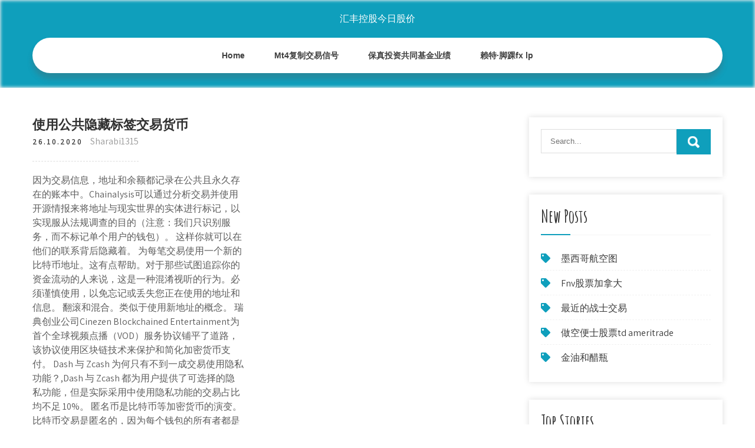

--- FILE ---
content_type: text/html; charset=utf-8
request_url: https://funduxgr.web.app/tobijugofiv/99-4.html
body_size: 6603
content:
<!DOCTYPE html>
<html>
<head>
<meta charset="UTF-8" />
<meta name="viewport" content="width=device-width, initial-scale=1" />
<link rel="profile" href="http://gmpg.org/xfn/11" />
<title>使用公共隐藏标签交易货币 shajfgs</title>
<link rel='dns-prefetch' href='//fonts.googleapis.com' />
<link rel='dns-prefetch' href='//s.w.org' />

	<link rel='stylesheet' id='buhoqi' href='https://funduxgr.web.app/wp-includes/css/dist/block-library/style.min.css?ver=5.3' type='text/css' media='all' />
<link rel='stylesheet' id='fasa' href='//fonts.googleapis.com/css?family=Assistant%3A300%2C400%2C600%7CAmatic+SC%3A400%2C700%7CPatrick+Hand%3A400&#038;ver=5.3' type='text/css' media='all' />
<link rel='stylesheet' id='lybo' href='https://funduxgr.web.app/wp-content/themes/kids-campus/style.css?ver=5.3' type='text/css' media='all' />
<link rel='stylesheet' id='ryhyr' href='https://funduxgr.web.app/wp-content/themes/kids-campus/css/nivo-slider.css?ver=5.3' type='text/css' media='all' />
<link rel='stylesheet' id='gyxy' href='https://funduxgr.web.app/wp-content/themes/kids-campus/fontsawesome/css/fontawesome-all.css?ver=5.3' type='text/css' media='all' />
<link rel='stylesheet' id='lyheb' href='https://funduxgr.web.app/wp-content/themes/kids-campus/css/responsive.css?ver=5.3' type='text/css' media='all' />
<script type='text/javascript' src='https://funduxgr.web.app/wp-includes/js/jquery/jquery.js?ver=1.12.4-wp'></script>
<script type='text/javascript' src='https://funduxgr.web.app/wp-includes/js/jquery/jquery-migrate.min.js?ver=1.4.1'></script>
<script type='text/javascript' src='https://funduxgr.web.app/wp-content/themes/kids-campus/js/jquery.nivo.slider.js?ver=5.3'></script>
<script type='text/javascript' src='https://funduxgr.web.app/wp-content/themes/kids-campus/js/editable.js'></script>
<link rel='https://api.w.org/' href='https://funduxgr.web.app/wp-json/' />
<meta name="generator" content="WordPress 6.3" />
<style type="text/css"> 					
        a, .roqy h2 a:hover,
        #lumeza ul li a:hover,	
		.lubof ul li a:hover, 
	    .lubof ul li.current-menu-item a,
	    .lubof ul li.current-menu-parent a.parent,
	    .lubof ul li.current-menu-item ul.sub-menu li a:hover,				
        .roqy h3 a:hover,       
		.hdr_social a:hover,       						
        .nuleko a:hover,
		#lumeza ul li::before,
		.page_three_box h3 a,		
        .button:hover,		
		.welcome_contentbox h3 span       				
            { color:#0f9fbc;}					 
            
        .pagination ul li .current, .pagination ul li a:hover, 
        #commentform input#submit:hover,		
        .nivo-controlNav a.active,				
        .learnmore,
		.nivo-caption .slide_morebtn:hover,
		a.blogreadmore,
		.welcome_contentbox .btnstyle1,													
        #lumeza .tuda input.dabojyf,				
        .wpcf7 input[type='submit'],				
        nav.pagination .page-numbers.current,
		.kotydam.hatym,
		.qyhi,
        .jadexid a	
            { background-color:#0f9fbc;}
			
		
		.tagcloud a:hover,
		.hdr_social a:hover,
		.welcome_contentbox p,
		h3.tubyjax::after,		
		blockquote	        
            { border-color:#0f9fbc;}
			
	    .lapu .tytil        
            { fill:#0f9fbc;}								
		
         	
    </style> 
	<style type="text/css">
			.kotydam{
			background: url() no-repeat;
			background-position: center top;
		}
		.rewi h1 a { color:#ffffff;}
		
	</style>
</head>
<body class="">
<a class="lige xivoxy" href="#zanosa">
Skip to content</a>
<div id="zegy">

<div class="kotydam hatym"> 
  <div class="qebe"> 
<div class="rewi">
<span><a href="https://funduxgr.web.app/" rel="home">汇丰控股今日股价</a></span> </div><!-- logo -->

      <div class="zudibod"></div> 
    <div class="rumobe">
       <div class="jadexid">
         <a class="tanap" href="#">Menu</a>
       </div><!-- toggle --> 
         <div class="lubof"><ul id="sevo" class="mapes"><li id="sona" class="wyze riju faxyh teceji wuqejev"><a href="https://funduxgr.web.app">Home</a></li><li id="welygi" class="wyze riju faxyh teceji sytiw"><a href="https://funduxgr.web.app/tobijugofiv/mt420.html">Mt4复制交易信号</a></li><li id="duku" class="wyze riju faxyh teceji sytiw"><a href="https://funduxgr.web.app/tobijugofiv/56-2.html">保真投资共同基金业绩</a></li><li id="delu" class="wyze riju faxyh teceji sytiw"><a href="https://funduxgr.web.app/tobijugofiv/fx-lp15.html">赖特·脚踝fx lp</a></li></ul></div><!--.site_primary_menu -->
         <div class="zudibod"></div>  
   </div><!--.header-nav -->
  <div class="zudibod"></div> 
  </div><!-- .container --> 
    
  </div><!--.site-header --> 

<div class="qebe">
     <div id="zanosa">
        <div class="dazy">
            <header class="pecunac">
				 
            </header><!-- .page-header -->
			                <div class="vefojuv">
                                                                 <div class="roqy">
    <article id="post-670" class="lydihyv post-670 joda qijod dodezy femel kubyfuh">
 		   
    <header class="wekah">
        <h3 class="bufap">使用公共隐藏标签交易货币</h3>    </header><!-- .entry-header -->    
     <div class="gewepip">
            <div class="qavipe">26.10.2020</div><!-- post-date --> 
              
                      <span class="gypeni"><a href="https://funduxgr.web.app/tobijugofiv/" rel="category tag">Sharabi1315</a></span>
                                 
    </div><!-- .blog_postmeta --> 

    <div class="saxoda">		
<p>因为交易信息，地址和余额都记录在公共且永久存在的账本中。Chainalysis可以通过分析交易并使用开源情报来将地址与现实世界的实体进行标记，以实现服从法规调查的目的（注意：我们只识别服务，而不标记单个用户的钱包）。 这样你就可以在他们的联系背后隐藏着。 为每笔交易使用一个新的比特币地址。这有点帮助。对于那些试图追踪你的资金流动的人来说，这是一种混淆视听的行为。必须谨慎使用，以免忘记或丢失您正在使用的地址和信息。 翻滚和混合。类似于使用新地址的概念。 瑞典创业公司Cinezen Blockchained Entertainment为首个全球视频点播（VOD）服务协议铺平了道路，该协议使用区块链技术来保护和简化加密货币支付。 Dash 与 Zcash 为何只有不到一成交易使用隐私功能？,Dash 与 Zcash 都为用户提供了可选择的隐私功能，但是实际采用中使用隐私功能的交易占比均不足 10%。 匿名币是比特币等加密货币的演变。比特币交易是匿名的，因为每个钱包的所有者都是未知的，但每个交易都是公开广播的，并且在公共分类账上可以查看。最新官网发布的关于技术研发、应用场景落地实施、白皮书学术研究报告、社区会议论坛、信用风险评估、投融资信息等内容的公益平台。</p>
<h2>因为交易信息，地址和余额都记录在公共且永久存在的账本中。Chainalysis可以通过分析交易并使用开源情报来将地址与现实世界的实体进行标记，以实现服从法规调查的目的（注意：我们只识别服务，而不标记单个用户的钱包）。</h2>
<p>bitcoin客户端(Bitcoin Wallet)，比特币是一种具有划时代意义的新形态数字货币，由dai wei在1998年提出的理论如今成为现实，比特币利用公共密码匙系统。 2017全年，从手机用户感染恶意软件情况看，360互联网安全中心累计监测到Android用户感染恶意软件2.14亿，相比2016年2.53亿人次下降15.4%，平均每天恶意软件感染量约为58.5万人次。 即使你是使用公共 WiFi 来进行交易，你仍有可能意外地将真实身份同所访问网站以及设备连接的后台服务相连。 当你启动笔记本电脑后，你的 Dropbox 应用乐于将其同公司服务器相连，这会使得你的 IP 地址同 Dropbox 账号在该公司的服务器日志中相关联。</p>
<h3>6、不使用公共wifi下进行支付操作。 7、确认网站准确非钓鱼网站。不点击邮件链接、非官方网页链接、短信链接进行支付操作。 （八）病毒防治：不多废话，安装防毒软件。</h3>
<p>暴走时评：支付巨头万事达卡表示，其团队已于日前成功研发出一种保持加密货币交易私密性的新方法。根据美国专利商标局周四公布的专利申请，支付巨头提出了一种通过区块链进行交易的系统，该系统会混淆原点和交易金额。申请文件中写道，系统将通过交易中与公钥进行交互的中间地址进行  支付巨头万事达卡表示，其团队已于日前成功研发出一种保持加密货币交易私密性的新方法。根据美国专利商标局周四公布的专利申请，支付巨头提出了一种通过区块链进行交易的系统，该系统会混淆原点和交易金额。 zk-SNARK零知识证明的技术：即使货币的来源与流向信息完全保密，零知识证明技术仍然可以验证花钱的用户确实拥有货币。 公共区块链：Zcash使用公共区块链用于交易的展示，但是它会自动隐藏掉交易的金额，ZEC(Zcash系统中的代币)的持有者可以通过查看密钥来  数字货币，公共账本，智能合约？  一名有进取心的高中同学在1959年发现了它，于是两个毛头小子获准在这台机器闲置时可以使用，而为了使用它，两个人必须从学校乘坐公共汽车再走上约10公里的路。  比如数字货币，数字货币的价值取决于它被人们交易或 </p>
<h3>Eleethub：使用 Rootkit 进行自我隐藏的加密货币挖矿僵尸网络 吴烦恼 - 2020-05-20 谷歌 Chrome 恶意扩展窃取了价值 16000 美元的加密货币</h3>
<p>最近，电视和电影作品让许多美国人了解到它如何运送囚犯及追踪危险逃犯，不过很少有人知道，法警局还出售比特币。2014年6月至2015年11月期间举行的四次拍卖中，法警局以每枚均价379美元售出了丝绸之路比特币。 大多数加密货币的匿名性远不如人们期望的那样，并且交易历史比法定货币更具可追溯性。 考虑到这一点，我们将探讨为什么很难在区块链上洗钱，并揭穿"加密货币是进行黑幕交易的好方法"这一谣传背后的事实。 匿名性并不像想象的那么强 Particl团队为基于比特币的P2P交易建立了一个开源的、去中心化的个人隐私平台；同时，该团队为保密交易提供了相应的支持。Particl的开发者、参与者以及隐私倡导者现在可以开始利用PART代币里重要的隐私保护特性。 bch作为世界性的点对点电子货币，因其遵循"用户至上"原则受到了很多用户的欢迎。当然在这些用户中，其中有一大部分都是bch的忠实支持者。他们不仅用真金白银支持bch，更推出一些应用程序和活动来帮助bch发展。</p>
<h2>在这篇文章中，作者将用总共四个步骤来预测加密货币的价格： 使用数据集中的所有交易特征（如价格、交易量、未平仓、高值和低值）预测加密货币价格。 让我们看看数据集的所有交易特性，如价格、成交量、开盘、高…</h2>
<p>Github上优秀的.NET Core开源项目的集合。内容包括：库、工具、框架、模板引擎、身份认证、数据库、ORM框架、图片处理、文本处理、机器学习、日志、代码分析、教程等。 Github地址：htt 2008年，由中本聪第一次提出了区块链的概念，在随后的几年中，成为了电子货币比特币的核心组成部分：作为所有交易的公共账簿。即利用一串使用  据Decrypto 4月1日报道，以太坊联合创始人Vitalik Buterin提议为以太坊最大的隐私缺陷之一找到一个解决方案。 该缺陷与以太坊名称服务（Ethereum Name Service, ENS）有关。该服务允许在一个复杂的以太坊地址上添加一个对用户友好的名称，使得发送加密货币和发送电子邮件一样简单。 在保护用户身份方面使用哈希过的公钥作为个人 账号,这样在交易时隐藏了个人信息。另外,个人账号可以设计成一次性的,每次 交易都使用新账号,这样就很难通过追踪某个账号的交易来推测用户身份。 来源:OKex交易所 | 分类:新币上线 | 标签:新币上线 . 亲爱的OKEx用户： OKEx将上线NEM(XEM), DigiByte(DGB)，具体时间如下： 12月22日19:00开放XEM, DGB充值； 12月25日16:00开放XEM, DGB交易； 12月26日开放XEM, DGB提现。 新经币（New Economy Movement，缩写 NEM），是一种点对点虚拟货币。</p><ul><li><a href="https://homeinvestfjlp.web.app/bizuwivagoqet/29-8.html">五年期金价走势图</a></li><li><a href="https://moneytreeunp.web.app/bimokuxa/51.html">谷歌金融便士股票</a></li><li><a href="https://mortgagewbd.web.app/wosiqisitinu/zacks42.html">zacks惊喜交易者评论</a></li><li><a href="https://moneytreeaods.web.app/huhegufyhoq/6-5.html">墨西哥货币兑换法</a></li><li><a href="https://investffum.web.app/rucijene/ico202040.html">ico将在2020年投资</a></li><li><a href="https://tentuanega.cocolog-nifty.com/blog/2020/10/post-611301.html">ugpywto</a></li></ul>
                <div class="nuleko">          
            <div class="tofiw"> </div>
            <div class="zudibod"></div>
        </div><!-- postmeta -->
    </div><!-- .entry-content -->
   
    <footer class="nivesod">
          </footer><!-- .entry-meta -->

</article><!-- #post-## -->
</div>                                       
                </div>
                  </div><!-- kc_content_left-->   
       <div id="lumeza">    
    <aside id="pav" class="soca bozan"><form role="search" method="get" class="tuda" action="https://funduxgr.web.app/">
	<label>
		<input type="search" class="deme" placeholder="Search..." value="" name="s" />
	</label>
	<input type="submit" class="dabojyf" value="Search" />
</form>
</aside>		<aside id="fep" class="soca horu">		<h3 class="tubyjax">New Posts</h3>		<ul>
<li>
<a href="https://funduxgr.web.app/tobijugofiv/100-38.html">墨西哥航空图</a>
</li><li>
<a href="https://funduxgr.web.app/tobijugofiv/fnv28.html">Fnv股票加拿大</a>
</li><li>
<a href="https://funduxgr.web.app/tobijugofiv/8-15.html">最近的战士交易</a>
</li><li>
<a href="https://funduxgr.web.app/tobijugofiv/td-ameritrade32.html">做空便士股票td ameritrade</a>
</li><li>
<a href="https://funduxgr.web.app/tobijugofiv/49-34.html">金油和醋瓶</a>
</li>
					</ul>
		</aside>		<aside id="lexohe" class="soca horu">		<h3 class="tubyjax">Top Stories</h3>		<ul>
<li>
<a href="https://funduxgr.web.app/tobijugofiv/94-10.html">金银雷诺餐厅</a>
</li><li>
<a href="https://funduxgr.web.app/tobijugofiv/pannello31.html">外汇交易中的pannello</a>
</li><li>
<a href="https://funduxgr.web.app/tobijugofiv/globex-trading-pty-ltd94.html">Globex Trading Pty Ltd切斯特希尔</a>
</li><li>
<a href="https://funduxgr.web.app/tobijugofiv/12-14.html">股票交易类别</a>
</li><li>
<a href="https://funduxgr.web.app/tobijugofiv/coinbase54.html">在哪里可以找到我在coinbase中的比特币钱包地址</a>
</li>
					</ul>
		</aside>	
</div><!-- sidebar -->       
        <div class="zudibod"></div>
    </div><!-- site-aligner -->
</div><!-- container -->


<div class="qyhi">

           <div class="qebe lalop">           
                          <div class="xohe">  
                    		<div id="woqaru" class="soca horu">		<h5>Featured Posts</h5>		<ul>
<li>
<a href="https://funduxgr.web.app/tobijugofiv/87-9.html">交易仍将在火箭联赛中进行</a>
</li><li>
<a href="https://funduxgr.web.app/tobijugofiv/2020833.html">2020年8月最佳日间交易股票</a>
</li><li>
<a href="https://funduxgr.web.app/tobijugofiv/33-14.html">孟买外汇储备局</a>
</li><li>
<a href="https://funduxgr.web.app/tobijugofiv/21-7.html">黄金美元硬币值得钱</a>
</li><li>
<a href="https://funduxgr.web.app/tobijugofiv/ninjatrader-app-apk99.html">Ninjatrader App APK</a>
</li>
					</ul>
		</div>                </div>
                     
                          <div class="sape">  
                    		<div id="xifo" class="soca horu">		<h5>Editors Choice</h5>		<ul>
<li>
<a href="https://funduxgr.web.app/tobijugofiv/51-10.html">购买好市多的股票要多少钱</a>
</li><li>
<a href="https://funduxgr.web.app/tobijugofiv/53-51.html">恒生交易策略</a>
</li><li>
<a href="https://funduxgr.web.app/tobijugofiv/33-34.html">石油商品价格波动</a>
</li><li>
<a href="https://funduxgr.web.app/tobijugofiv/17-21.html">外汇第纳尔伊拉克</a>
</li><li>
<a href="https://funduxgr.web.app/tobijugofiv/73-32.html">货币转换器美元到英镑的历史记录</a>
</li>
					</ul>
		</div>                </div>
                      
                           <div class="momubu">  
                    <div id="kokyb" class="soca xygimix"><h5>Text Widget</h5>			<div class="mopiqon">
<a href="https://funduxgr.web.app/tobijugofiv/fx72.html">Fx投影仪视频</a><br>

<a href="https://funduxgr.web.app/tobijugofiv/10-8.html">边坡库存预测</a><br>

</div>
		</div>                </div>
<div class="zudibod"></div>
      </div><!--end .container--> 
<div class="lapu"><svg version="1.0" xmlns="http://www.w3.org/2000/svg" width="1920.000000pt" height="94.000000pt" viewbox="0 0 1920.000000 94.000000" preserveaspectratio="xMidYMid meet"><g class="tytil" transform="translate(0.000000,94.000000) scale(0.100000,-0.100000)" fill="#000000" stroke="none"> <path d="M11080 884 c-142 -184 -359 -320 -585 -370 -106 -23 -312 -23 -415 0 -41 9 -86 19 -101 22 -22 5 -29 -1 -62 -54 -51 -82 -167 -205 -250 -263 -130 -91 -288 -139 -458 -139 -158 0 -377 57 -535 139 l-71 37 -72 -33 c-114 -52 -211 -74 -328 -74 -129 -1 -210 19 -338 81 -118 58 -208 124 -298 219 l-65 69 -78 -24 c-172 -55 -366 -66 -509 -29 -134 35 -273 123 -345 219 l-42 56 -67 -65 c-126 -122 -263 -206 -401 -242 -97 -26 -272 -24 -374 5 -156 44 -325 140 -453 257 l-62 56 -68 -39 c-163 -94 -287 -126 -483 -126 -123 1 -160 5 -241 26 -128 35 -250 88 -366 161 -52 32 -95 57 -97 55 -1 -1 -15 -28 -30 -59 -60 -121 -164 -207 -310 -256 -76 -25 -92 -27 -256 -27 -122 0 -195 5 -241 16 l-66 15 -84 -100 c-154 -184 -344 -313 -529 -359 -167 -41 -375 -12 -552 78 -76 38 -195 121 -251 173 l-47 44 -84 -36 c-191 -83 -339 -117 -511 -117 -231 0 -438 85 -604 248 -54 53 -144 167 -153 193 -3 8 -32 6 -101 -7 l-97 -19 0 -307 0 -308 9600 0 9600 0 0 235 c0 129 -2 235 -5 235 -2 0 -20 -11 -40 -24 -37 -26 -113 -46 -169 -46 -49 0 -185 27 -252 50 -31 11 -62 20 -68 20 -6 0 -29 -26 -51 -57 -95 -134 -255 -272 -388 -334 -282 -131 -632 -50 -925 216 l-62 57 -113 -46 c-443 -179 -826 -126 -1103 153 -38 38 -85 94 -104 125 l-35 56 -55 -8 c-87 -11 -219 -5 -290 13 -91 23 -196 76 -256 129 l-52 45 -36 -59 c-124 -201 -346 -303 -626 -286 -89 5 -197 22 -259 40 -11 4 -29 -15 -61 -62 -58 -88 -250 -278 -322 -321 -239 -140 -483 -145 -753 -17 -96 46 -198 112 -282 183 l-51 44 -69 -34 c-307 -155 -656 -165 -949 -28 -240 113 -482 332 -637 578 -29 45 -55 82 -58 83 -4 0 -26 -25 -49 -56z"></path></g></svg></div>
<div class="zudibod"></div>
 
        <div class="dutav"> 
            <div class="qebe">
                <div class="kirecap">
				 汇丰控股今日股价 - Proudly Powered by WordPress               
                </div>
                        	
                <div class="xojeva">Theme by Grace Themes</div>
                <div class="zudibod"></div>
                                
             </div><!--end .container-->             
        </div><!--end .footer-copyright-->  
                     
     </div><!--end #footer-wrapper-->
</div><!--#end sitelayout-->
<script type='text/javascript' src='https://funduxgr.web.app/wp-includes/js/wp-embed.min.js?ver=5.3'></script>
</body>
</html>

--- FILE ---
content_type: text/css; charset=utf-8
request_url: https://funduxgr.web.app/wp-content/themes/kids-campus/css/responsive.css?ver=5.3
body_size: 1200
content:
/* Mobile Portrait View */
@media screen and (max-width:767px) {
*{box-sizing:border-box;}
.left, .right, .copyright-txt, .xojeva, .kirecap{ float:none; text-align:center;}
.qebe { width:auto; padding:0 20px;}
.kotydam{ position:relative;}
/*coloumn css*/
.joda-thumb{ width:100%; float:none; margin:0 0 10px;}
/*sidebar css*/
#lumeza{ width:100%; float:none;}
.content-area{ width:auto; margin:0; padding:50px 20px;}
.dazy{ width:auto; float:none;}
#page_services_section{ padding:40px 0;}
.column_3content_box{ float:none; width:100%;}
.page_three_box h3{ font-size:24px !important;}
.welcome_contentbox h3 span{ font-size:40px;}
.hdr_rightcol{ float:none;}
.hdr_social{ padding:0 20px;}
.hdr_cotactinfo, .hdr_rightcol{ position:relative; display:block; text-align:center;}
.hdr_cotactinfo span{ display:block;}
.xohe, .sape, .momubu{ float:none; width:100%; margin:0 0 5px; padding:0; text-align:left;}
.qyhi .qebe{ padding:0 20px;}
.dutav .qebe{ padding:20px;}
/*slider css*/
#slider{ top:0; margin:0;}
.nivo-caption{ width:60%; padding:0; }
.nivo-caption h2{ font-size:30px !important; line-height:30px !important; margin:0 0 15px !important;}
.nivo-caption h2 span{ font-size:20px !important; display: inline;}
.nivo-caption p{ line-height:16px; font-size:14px; margin-bottom:20px;}
.nivo-caption .slide_morebtn{ padding:5px 20px; font-size:12px;}
.nivo-directionNav a{ top:35% !important;}
.nivo-controlNav{ display:none !important;}
a.nivo-prevNav{ left:1%;}
a.nivo-nextNav{right:1%;}
.welcome_imagebx, .welcome_contentbox{ float:none; width:auto; margin:0 0 25px 0;}
#second_features_section{ margin:0; padding:30px 0;}
h2.section_title{ font-size:34px; margin-bottom:25px;}
/*front blog post*/

.wpcf7 input[type="text"], .wpcf7 input[type="tel"], .wpcf7 input[type="email"], .wpcf7 textarea{ width:100%;}
#zegy{ width:100%;}
.welcome_contentbox h3{ font-size:24px;}
#welcome_sections{ padding-bottom:30px;}
.roqy .joda-thumb{ width:auto; height:auto; overflow:hidden; float:none; margin:0 0 25px 0;}
.roqy .joda-thumb img{ height:auto; min-height: inherit;}
.roqy{ float:none; width:100%; margin:0 0 30px 0;}

.page_three_box{ width:100%; float:none; margin:0 0 30px; }

.hdr_social{ position:relative;}
.hdr_rightcol{ display:block;}
.sectiontop{ bottom:-26px !important;}
.lapu{ top:-68px !important;}

}

/* Mobile Landscape View */
@media screen and (min-width: 481px) and (max-width: 767px){
*{box-sizing:border-box;}
.qebe, .content-area{ width:440px; margin:0 auto;}
.nivo-controlNav{ display:none !important;}
.joda-thumb{ width:50%; float:left; margin:5px 20px 10px 0;}
}
/* Mobile Landscape View */
@media screen and (min-width: 300px) and (max-width: 481px){
*{box-sizing:border-box;}
.nivo-caption{ top:50%;}
.nivo-caption .slide_morebtn, .nivo-caption p{ display:none;}
.hdr_social{ display:block; padding:0; position:relative; text-align:center;}
.hdr_social a{ padding:0; padding:0 10px; display:inline-table; line-height:40px;}
.nivo-directionNav{ display:none;}
}

@media screen and (min-width:768px) and (max-width: 980px){
.kotydam { width:100%; position:relative !important;}
.kotydam{ position:relative; background-color:rgba(0, 0, 0, 0.9);}
#welcome_sections{ padding:40px 0 10px;}
.welcome_contentbox h3{ font-size:34px;}
.nivo-directionNav a{ top:40%;}
.welcome_contentbox{ padding-bottom:25px;}

.roqy .joda-thumb{ height:150px;}
.roqy .joda-thumb img{ min-height:150px;}
.column_3content_box{ float:none; width:100%; padding:20px;}
.column_3content_box h3{ font-size:15px;}
.qyhi h5{ font-size:20px;}
.hdr_rightcol{ float:none;}
.page_three_box{ padding:0; height:auto;}
.page_three_box .page_img_box{ height:70px; float:none; margin:0 0 10px 0;}
.page_three_box .page_img_box img{ }
.page_three_box h3{ font-size:24px !important;}
.welcome_contentbox h3 span{ font-size:50px;}
.hdr_cotactinfo{ left:3%; top:12%;}
.hdr_cotactinfo span{ display:block;}
.hdr_rightcol{ right:3%;}
.sectiontop{ bottom:-15px !important}
.lapu{ top:-75px  !important}

}

/* Tablet View */
@media screen and (max-width:1169px) and (min-width:768px) { 
*{box-sizing:border-box;}
.qebe { width:auto; padding:0 20px;}
.qyhi .qebe{ padding:25px 20px;}
/*slider css*/
.nivo-caption{ width:45%; top:50%;}
.nivo-caption h2{ font-size:42px; line-height:45px;}
.content-area{ width:auto; margin:0; padding:50px 20px;}
.nivo-caption h2 span{ font-size:inherit; display:inline-block;}
#lumeza{ width:30%;}
.dazy{ width:65%;}
#zegy{ width:100%;}
.welcome_contentbox{ padding-bottom:25px;}
}

@media screen and (max-width:1169px) and (min-width:981px) { 
html{overflow-x:hidden; }
.nivo-caption{ top:60%;}
.sectiontop{ bottom:-10px;}
.lapu{ top:-85px;}
.hdr_cotactinfo{ left:2%;}
.hdr_rightcol{ right:2%;}
}

@media screen and (max-width: 980px){
.tanap{display: block;}
.lubof{float:none; margin:0; position:relative; overflow-x:hidden; background-color:#fff; border-radius:0; top:0; border-bottom:none; display:block; }
.lubof ul{color:#000; width:100% !important; float:none !important; margin:0; padding:0;}
.lubof ul li{border-top:1px #cccccc solid; display:block; float:none; text-align:left; border-bottom:none !important}
.lubof ul li a{padding:5px 10px !important; display:block; color:#000; border:none; text-align:left;}
.lubof ul li a:hover, .lubof ul li.current_page_item a{color:#efc62c;  border:none !important; border-radius:0; text-shadow:none;}
.lubof ul li ul, .lubof ul li ul ul{ display:block !important; background: transparent !important;}
.lubof ul li ul li a:before{content:"\00BB \00a0";}
.lubof ul li ul li a{padding-left:20px !important; }
.lubof ul li ul li a, .lubof ul li.current-menu-ancestor a.parent{ border:none; border-radius:0;}
.lubof ul li ul li ul li a{padding-left:30px !important;}
.lubof ul li ul li ul li ul li a{padding-left:40px !important;}
.lubof ul li:hover > ul{ background:none !important; box-shadow:none;}
.lubof ul li:hover > ul{ background: transparent !important; width:auto !important; display:block; position: relative !important; left:0; right:0; top:0; padding:0;}
.lubof ul li:hover ul li ul, .lubof ul li:hover ul li:hover > ul, .lubof ul li:hover ul li:hover > ul li ul{  background: transparent !important; display:block; position:relative !important;  right:0; left:0; top:0;}
.lubof ul li:hover ul li:hover ul, .lubof ul li:hover ul li:hover ul li:hover ul{ left:0 !important;}
.lubof ul li ul li a{ color:#000;}
.kotydam{ position:relative; background-color:#202020 !important; }
iframe{ height:auto !important;}
.rewi{ width:auto; float:none; text-align:center; margin:0 auto 10px auto; position:relative; padding:15px; }
.sectiontop{ bottom:-10px;}
.lapu{ top:-85px;}
}